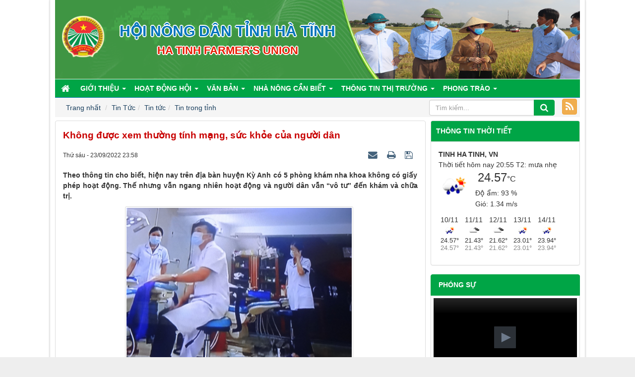

--- FILE ---
content_type: text/html; charset=UTF-8
request_url: http://hoinongdanhatinh.vn/vi/news/tin-trong-tinh-38/khong-duoc-xem-thuong-tinh-mang-suc-khoe-cua-nguoi-dan-1025.html
body_size: 63829
content:
<!DOCTYPE html>
	<html lang="vi" xmlns="http://www.w3.org/1999/xhtml" prefix="og: http://ogp.me/ns#">
	<head>
<title>Không được xem thường tính mạng, sức khỏe của người dân</title>
<meta name="description" content="Theo thông tin cho biết, hiện nay trên địa bàn huyện Kỳ Anh có 5 phòng khám nha khoa không có giấy phép hoạt động. Thế nhưng vẫn ngang nhiên hoạt động và người...">
<meta name="author" content="Hội nông dân tỉnh hà tĩnh">
<meta name="copyright" content="Hội nông dân tỉnh hà tĩnh [webmaster@localhost]">
<meta name="robots" content="index, archive, follow, noodp">
<meta name="googlebot" content="index,archive,follow,noodp">
<meta name="msnbot" content="all,index,follow">
<meta name="generator" content="NukeViet v4.3">
<meta name="viewport" content="width=device-width, initial-scale=1">
<meta http-equiv="Content-Type" content="text/html; charset=utf-8">
<meta property="og:title" content="Không được xem thường tính mạng, sức khỏe của người dân">
<meta property="og:type" content="article">
<meta property="og:description" content="Theo thông tin cho biết, hiện nay trên địa bàn huyện Kỳ Anh có 5 phòng khám nha khoa không có giấy phép hoạt động. Thế nhưng vẫn ngang nhiên hoạt động và người...">
<meta property="og:site_name" content="Hội nông dân tỉnh hà tĩnh">
<meta property="og:image" content="http://hoinongdanhatinh.vn/uploads/news/2022_09/dsc08401.jpg">
<meta property="og:url" content="http://hoinongdanhatinh.vn/vi/news/tin-trong-tinh-38/khong-duoc-xem-thuong-tinh-mang-suc-khoe-cua-nguoi-dan-1025.html">
<meta property="article:published_time" content="2022-09-23EDT23:58:24">
<meta property="article:modified_time" content="2022-09-27EDT00:02:52">
<meta property="article:section" content="Tin trong tỉnh">
<link rel="shortcut icon" href="/favicon.ico">
<link rel="canonical" href="http://hoinongdanhatinh.vn/vi/news/tin-trong-tinh-38/khong-duoc-xem-thuong-tinh-mang-suc-khoe-cua-nguoi-dan-1025.html">
<link rel="alternate" href="/vi/news/rss/" title="Tin Tức" type="application/rss+xml">
<link rel="alternate" href="/vi/news/rss/thong-tin-nong-san/" title="Tin Tức - Thông tin nông sản" type="application/rss+xml">
<link rel="alternate" href="/vi/news/rss/thanh-pho-ha-tinh/" title="Tin Tức - Thành phố Hà Tĩnh" type="application/rss+xml">
<link rel="alternate" href="/vi/news/rss/thi-xa-hong-linh/" title="Tin Tức - Thị xã Hồng Lĩnh" type="application/rss+xml">
<link rel="alternate" href="/vi/news/rss/huyen-huong-son/" title="Tin Tức - Huyện Hương Sơn" type="application/rss+xml">
<link rel="alternate" href="/vi/news/rss/huyen-duc-tho/" title="Tin Tức - Huyện Đức Thọ" type="application/rss+xml">
<link rel="alternate" href="/vi/news/rss/huyen-vu-quang/" title="Tin Tức - Huyện Vũ Quang" type="application/rss+xml">
<link rel="alternate" href="/vi/news/rss/huyen-nghi-xuan/" title="Tin Tức - Huyện Nghi Xuân" type="application/rss+xml">
<link rel="alternate" href="/vi/news/rss/huyen-can-loc/" title="Tin Tức - Huyện Can Lộc" type="application/rss+xml">
<link rel="alternate" href="/vi/news/rss/huyen-huong-khe/" title="Tin Tức - Huyện Hương Khê" type="application/rss+xml">
<link rel="alternate" href="/vi/news/rss/huyen-thach-ha/" title="Tin Tức - Huyện Thạch Hà" type="application/rss+xml">
<link rel="alternate" href="/vi/news/rss/huyen-cam-xuyen/" title="Tin Tức - Huyện Cẩm Xuyên" type="application/rss+xml">
<link rel="alternate" href="/vi/news/rss/huyen-ky-anh/" title="Tin Tức - Huyện Kỳ Anh" type="application/rss+xml">
<link rel="alternate" href="/vi/news/rss/huyen-loc-ha/" title="Tin Tức - Huyện Lộc Hà" type="application/rss+xml">
<link rel="alternate" href="/vi/news/rss/thi-xa-ky-anh/" title="Tin Tức - Thị xã Kỳ Anh" type="application/rss+xml">
<link rel="alternate" href="/vi/news/rss/tin-tuc/" title="Tin Tức - Tin tức" type="application/rss+xml">
<link rel="alternate" href="/vi/news/rss/tin-trong-tinh-38/" title="Tin Tức - Tin trong tỉnh" type="application/rss+xml">
<link rel="alternate" href="/vi/news/rss/tin-trong-nuoc-38/" title="Tin Tức - Tin trong nước" type="application/rss+xml">
<link rel="alternate" href="/vi/news/rss/tin-quoc-te/" title="Tin Tức - Tin quốc tế" type="application/rss+xml">
<link rel="alternate" href="/vi/news/rss/xay-dung-nong-thon-moi/" title="Tin Tức - Xây dựng Nông thôn mới - đô thị văn minh" type="application/rss+xml">
<link rel="alternate" href="/vi/news/rss/nha-nong-can-biet-43/" title="Tin Tức - Nhà nông cần biết" type="application/rss+xml">
<link rel="alternate" href="/vi/news/rss/khoa-hoc-cong-nghe-43/" title="Tin Tức - Khoa học - Công nghệ" type="application/rss+xml">
<link rel="alternate" href="/vi/news/rss/quy-trinh-kinh-nghiem/" title="Tin Tức - Quy trình - Kinh nghiệm" type="application/rss+xml">
<link rel="alternate" href="/vi/news/rss/dia-chi-nha-nong/" title="Tin Tức - Địa chỉ nhà nông" type="application/rss+xml">
<link rel="alternate" href="/vi/news/rss/thoi-tiet-nong-vu/" title="Tin Tức - Thời tiết nông vụ" type="application/rss+xml">
<link rel="alternate" href="/vi/news/rss/nguoi-nong-dan-moi/" title="Tin Tức - Người nông dân mới" type="application/rss+xml">
<link rel="alternate" href="/vi/news/rss/nha-nong-can-biet/" title="Tin Tức - Nhà nông cần biết" type="application/rss+xml">
<link rel="alternate" href="/vi/news/rss/day-nghe-viec-lam/" title="Tin Tức - Dạy nghề - Việc làm" type="application/rss+xml">
<link rel="alternate" href="/vi/news/rss/tu-van-phap-luat/" title="Tin Tức - Tư vấn pháp luật" type="application/rss+xml">
<link rel="alternate" href="/vi/news/rss/van-hoa-the-thao/" title="Tin Tức - Văn hóa - Thể thao" type="application/rss+xml">
<link rel="alternate" href="/vi/news/rss/mo-hinh-dien-hinh/" title="Tin Tức - Mô hình - Điển hình" type="application/rss+xml">
<link rel="alternate" href="/vi/news/rss/hoat-dong-hoi-38/" title="Tin Tức - Hoạt động Hội" type="application/rss+xml">
<link rel="alternate" href="/vi/news/rss/hoi-nong-dan-tinh/" title="Tin Tức - Hội Nông dân tỉnh" type="application/rss+xml">
<link rel="alternate" href="/vi/news/rss/huyen-thanh-thi-hoi/" title="Tin Tức - Huyện, thành, thị hội" type="application/rss+xml">
<link rel="alternate" href="/vi/news/rss/trung-uong-hoi-va-tinh-ban/" title="Tin Tức - Trung ương hội và tỉnh bạn" type="application/rss+xml">
<link rel="alternate" href="/vi/news/rss/so-tay-cong-tac-hoi/" title="Tin Tức - Sổ tay công tác hội" type="application/rss+xml">
<link rel="alternate" href="/vi/news/rss/khoa-hoc-cong-nghe/" title="Tin Tức - Khoa học công nghệ" type="application/rss+xml">
<link rel="alternate" href="/vi/news/rss/co-cau-to-chuc/" title="Tin Tức - Bộ máy tổ chức" type="application/rss+xml">
<link rel="alternate" href="/vi/news/rss/chuc-nang-nhiem-vu/" title="Tin Tức - Chức năng, nhiệm vụ" type="application/rss+xml">
<link rel="alternate" href="/vi/news/rss/phong-trao-nong-dan/" title="Tin Tức - Phong trao Nông dân" type="application/rss+xml">
<link rel="alternate" href="/vi/news/rss/gioi-thieu/" title="Tin Tức - Giới thiệu" type="application/rss+xml">
<link rel="alternate" href="/vi/news/rss/gioi-thieu-chung/" title="Tin Tức - Giới thiệu chung" type="application/rss+xml">
<link rel="alternate" href="/vi/news/rss/khai-quat-lich-su-hinh-thanh/" title="Tin Tức - Khái quát Lịch sử hình thành" type="application/rss+xml">
<link rel="alternate" href="/vi/news/rss/bo-may-to-chuc/" title="Tin Tức - Cơ cấu tổ chức" type="application/rss+xml">
<link rel="alternate" href="/vi/news/rss/chuc-nang-nhiem-vu-36/" title="Tin Tức - Chức năng, nhiệm vụ" type="application/rss+xml">
<link rel="alternate" href="/vi/news/rss/thi-truong-nong-san/" title="Tin Tức - Thị trường nông sản" type="application/rss+xml">
<link rel="alternate" href="/vi/news/rss/vb-trung-uong-dang-va-chinh-phu/" title="Tin Tức - VB Trung ương Đảng và Chính phủ" type="application/rss+xml">
<link rel="alternate" href="/vi/news/rss/vb-trung-uong-hoi-va-bo-nganh/" title="Tin Tức - VB Trung ương Hội và Bộ, Ngành" type="application/rss+xml">
<link rel="alternate" href="/vi/news/rss/vb-tinh-uy/" title="Tin Tức - VB Tỉnh ủy" type="application/rss+xml">
<link rel="alternate" href="/vi/news/rss/vb-ubnd-tinh/" title="Tin Tức - VB UBND tỉnh" type="application/rss+xml">
<link rel="alternate" href="/vi/news/rss/vb-hoi-nong-dan-tinh/" title="Tin Tức - VB Hội Nông dân tỉnh" type="application/rss+xml">
<link rel="alternate" href="/vi/news/rss/van-ban-khac/" title="Tin Tức - Văn bản Khác" type="application/rss+xml">
<link rel="alternate" href="/vi/news/rss/thong-tin-thi-truong/" title="Tin Tức - Thông tin thị trường" type="application/rss+xml">
<link rel="alternate" href="/vi/news/rss/thi-truong-nong-san-55/" title="Tin Tức - Thị trường nông sản" type="application/rss+xml">
<link rel="alternate" href="/vi/news/rss/vat-tu-nong-nghiep/" title="Tin Tức - Vật tư nông nghiệp" type="application/rss+xml">
<link rel="alternate" href="/vi/news/rss/lao-dong-viec-lam/" title="Tin Tức - Lao động việc làm" type="application/rss+xml">
<link rel="alternate" href="/vi/news/rss/toan-dan-tich-cuc-tham-gia-phong-chong-dich-covid-19/" title="Tin Tức - Toàn dân tích cực tham gia phóng, chống dịch COVID-19" type="application/rss+xml">
<link rel="alternate" href="/vi/news/rss/dai-hoi-cac-cap-hoi-nhiem-ky-2023-2028/" title="Tin Tức - Đại hội các cấp Hội nhiệm kỳ 2023-2028" type="application/rss+xml">
<link rel="alternate" href="/vi/news/rss/san-pham-nong-nghiep-ha-tinh-tieu-bieu/" title="Tin Tức - Sản phẩm nông nghiệp tiêu biểu của Hà Tĩnh" type="application/rss+xml">
<link rel="preload" as="script" href="/assets/js/jquery/jquery.min.js?t=1646963338">
<link rel="preload" as="script" href="/assets/js/language/vi.js?t=1646963338">
<link rel="preload" as="script" href="/assets/js/global.js?t=1646963338">
<link rel="preload" as="script" href="/themes/SPiteHND/js/news.js?t=1646963338">
<link rel="preload" as="script" href="/themes/SPiteHND/js/main.js?t=1646963338">
<link rel="preload" as="script" href="/assets/js/star-rating/jquery.rating.pack.js?t=1646963338">
<link rel="preload" as="script" href="/assets/js/star-rating/jquery.MetaData.js?t=1646963338">
<link rel="preload" as="script" href="https://sp.zalo.me/plugins/sdk.js">
<link rel="preload" as="script" href="/themes/SPiteHND/js/comment.js?t=1646963338">
<link rel="preload" as="script" href="/assets/editors/ckeditor/plugins/codesnippet/lib/highlight/highlight.pack.js?t=1646963338">
<link rel="preload" as="script" href="/themes/default/modules/videos/jwplayer/jwplayer.js?t=1646963338">
<link rel="preload" as="script" href="/themes/SPiteHND/modules/photos/plugins/magicslideshow/magicslideshow.js?t=1646963338">
<link rel="preload" as="script" href="/themes/SPiteHND/js/bootstrap.min.js?t=1646963338">
<link rel="preload" as="script" href="//pagead2.googlesyndication.com/pagead/js/adsbygoogle.js?t=1646963338">
<link rel="StyleSheet" href="/assets/css/font-awesome.min.css?t=1646963338">
<link rel="StyleSheet" href="/themes/SPiteHND/css/bootstrap.min.css?t=1646963338">
<link rel="StyleSheet" href="/themes/SPiteHND/css/style.css?t=1646963338">
<link rel="StyleSheet" href="/themes/SPiteHND/css/style.responsive.css?t=1646963338">
<link rel="StyleSheet" href="/themes/SPiteHND/css/news.css?t=1646963338">
<link href="/assets/js/star-rating/jquery.rating.css?t=1646963338" type="text/css" rel="stylesheet"/>
<link href="/assets/editors/ckeditor/plugins/codesnippet/lib/highlight/styles/github.css?t=1646963338" rel="stylesheet">
<link rel="StyleSheet" href="/themes/SPiteHND/css/comment.css?t=1646963338" type="text/css" />
<link href="/themes/SPiteHND/modules/photos/plugins/magicslideshow/magicslideshow.css?t=1646963338" type="text/css" rel="stylesheet" media="all" />
<style>
    #wob_loc{
        text-transform: uppercase;
        font-size: 14px;
		font-weight:700;
    }
    #wob_dcp{
        text-transform: sentence;
    }
</style>
	</head>
	<body>

	<noscript>
		<div class="alert alert-danger">Trình duyệt của bạn đã tắt chức năng hỗ trợ JavaScript.<br />Website chỉ làm việc khi bạn bật nó trở lại.<br />Để tham khảo cách bật JavaScript, hãy click chuột <a href="http://wiki.nukeviet.vn/support:browser:enable_javascript">vào đây</a>!</div>
	</noscript>
<div class="body-bg">
<div class="wraper">
<section>
<div class="container" id="body" style="padding-left:10px;padding-right:10px;padding-bottom:10px;">
<div class="wraperheader">
<header>
<div class="header_bottom" style="position:relative">
        <div style="position:relative;max-width:1167px;width: 100%;margin: auto;" >
         <a title="Hội nông dân tỉnh hà tĩnh" href="/vi/"><img class="logo_olv" src="/themes/SPiteHND/images/logo_ovl.png" alt="Hội nông dân tỉnh hà tĩnh" height="160"></a>
         <div class="brand-text">            
          <h1>Hội nông dân tỉnh hà tĩnh </h1>            
          <h2 style="text-align: center;">Ha Tinh Farmer&#039;s union</h2>
        </div>
      </div>
    <div class="clear"></div>
  </div>
		</header>
</div>

		<nav class="second-nav" id="menusite">
			<div class="container">
				<div class="row">
	<div class="navbar navbar-default navbar-static-top" role="navigation">
    <div class="navbar-header">
        <button type="button" class="navbar-toggle" data-toggle="collapse" data-target="#menu-site-default">
            <span class="sr-only">&nbsp;</span> <span class="icon-bar">&nbsp;</span> <span class="icon-bar">&nbsp;</span> <span class="icon-bar">&nbsp;</span>
        </button>
    </div>
    <div class="collapse navbar-collapse" id="menu-site-default">
        <ul class="nav navbar-nav">
            <li><a class="home" title="Trang nhất" href="/vi/"><em class="fa fa-lg fa-home">&nbsp;</em><span class="visible-xs-inline-block"> Trang nhất</span></a></li>
                        <li  class="dropdown" role="presentation"><a class="dropdown-toggle"  href="#" role="button" aria-expanded="false" title="Giới thiệu">  Giới thiệu <strong class="caret">&nbsp;</strong>
                </a>  <ul class="dropdown-menu">
        <li
        >  <a href="/vi/news/gioi-thieu/gioi-thieu-chung-ve-to-chuc-hoi-nong-dan-239.html" title="Giới thiệu chung">Giới thiệu chung</a> 
    </li>
    <li
        >  <a href="/vi/news/khai-quat-lich-su-hinh-thanh/khai-quat-lich-su-hinh-thanh-1200.html" title="Khái quát Lịch sử hình thành">Khái quát Lịch sử hình thành</a> 
    </li>
    <li
        >  <a href="/vi/news/bo-may-to-chuc/co-cau-to-chuc-1202.html" title="Bộ máy tổ chức">Bộ máy tổ chức</a> 
    </li>
    <li
        >  <a href="/vi/news/chuc-nang-nhiem-vu/chuc-nang-nhiem-vu-1201.html" title="Chức năng, nhiệm vụ">Chức năng, nhiệm vụ</a> 
    </li>
</ul> </li>
            <li  class="dropdown" role="presentation"><a class="dropdown-toggle"  href="#" role="button" aria-expanded="false" title="Hoạt động Hội">  Hoạt động Hội <strong class="caret">&nbsp;</strong>
                </a>  <ul class="dropdown-menu">
        <li
        >  <a href="/vi/news/hoi-nong-dan-tinh/" title="Hội Nông dân tỉnh">Hội Nông dân tỉnh</a> 
    </li>
    <li
        >  <a href="/hoinongdanhatinh.vn/index.php?language=vi&nv=news&op=huyen-thanh-thi-hoi" title="Huyện, thành, thị hội">Huyện, thành, thị hội</a> 
    </li>
    <li
        >  <a href="/hoinongdanhatinh.vn/index.php?language=vi&nv=news&op=trung-uong-hoi-va-tinh-ban" title="Trung ương hội và tỉnh bạn">Trung ương hội và tỉnh bạn</a> 
    </li>
    <li
        >  <a href="/hoinongdanhatinh.vn/index.php?language=vi&nv=news&op=so-tay-cong-tac-hoi" title="Sổ tay công tác hội">Sổ tay công tác hội</a> 
    </li>
</ul> </li>
            <li  class="dropdown" role="presentation"><a class="dropdown-toggle"  href="#" role="button" aria-expanded="false" title="Văn bản">  Văn bản <strong class="caret">&nbsp;</strong>
                </a>  <ul class="dropdown-menu">
        <li
        >  <a href="/hoinongdanhatinh.vn/index.php?language=vi&nv=news&op=vb-trung-uong-dang-va-chinh-phu" title="VB Trung ương Đảng và Chính phủ">VB Trung ương Đảng và Chính phủ</a> 
    </li>
    <li
        >  <a href="/hoinongdanhatinh.vn/index.php?language=vi&nv=news&op=vb-trung-uong-hoi-va-bo-nganh" title="VB Trung ương Hội và Bộ, Ngành">VB Trung ương Hội và Bộ, Ngành</a> 
    </li>
    <li
        >  <a href="https://hatinh.dcs.vn/van-ban" title="VB Tỉnh ủy">VB Tỉnh ủy</a> 
    </li>
    <li
        >  <a href="https://qppl.hatinh.gov.vn/" title="VB UBND tỉnh">VB UBND tỉnh</a> 
    </li>
    <li
        >  <a href="/vi/laws/" title="VB Hội Nông dân tỉnh">VB Hội Nông dân tỉnh</a> 
    </li>
    <li
        >  <a href="/hoinongdanhatinh.vn/index.php?language=vi&nv=news&op=van-ban-khac" title="Văn bản Khác">Văn bản Khác</a> 
    </li>
</ul> </li>
            <li  class="dropdown" role="presentation"><a class="dropdown-toggle"  href="#" role="button" aria-expanded="false" title="Nhà nông cần biết">  Nhà nông cần biết <strong class="caret">&nbsp;</strong>
                </a>  <ul class="dropdown-menu">
        <li
        >  <a href="/hoinongdanhatinh.vn/index.php?language=vi&nv=news&op=khoa-hoc-cong-nghe-43" title="Khoa học - Công nghệ">Khoa học - Công nghệ</a> 
    </li>
    <li
        >  <a href="/hoinongdanhatinh.vn/index.php?language=vi&nv=news&op=quy-trinh-kinh-nghiem" title="Quy trình - Kinh nghiệm">Quy trình - Kinh nghiệm</a> 
    </li>
    <li
        >  <a href="/hoinongdanhatinh.vn/index.php?language=vi&nv=news&op=dia-chi-nha-nong" title="Địa chỉ nhà nông">Địa chỉ nhà nông</a> 
    </li>
    <li
        >  <a href="/hoinongdanhatinh.vn/index.php?language=vi&nv=news&op=thoi-tiet-nong-vu" title="Thời tiết nông vụ">Thời tiết nông vụ</a> 
    </li>
</ul> </li>
            <li  class="dropdown" role="presentation"><a class="dropdown-toggle"  href="#" role="button" aria-expanded="false" title="Thông tin thị trường">  Thông tin thị trường <strong class="caret">&nbsp;</strong>
                </a>  <ul class="dropdown-menu">
        <li
        >  <a href="/vi/news/thi-truong-nong-san-55/" title="Thị trường nông sản">Thị trường nông sản</a> 
    </li>
    <li
        >  <a href="/vi/news/vat-tu-nong-nghiep/" title="Vật tư nông nghiệp">Vật tư nông nghiệp</a> 
    </li>
    <li
        >  <a href="/vi/news/lao-dong-viec-lam/" title="Lao động việc làm">Lao động việc làm</a> 
    </li>
</ul> </li>
            <li  class="dropdown" role="presentation"><a class="dropdown-toggle"  href="#" role="button" aria-expanded="false" title="Phong trào">  Phong trào <strong class="caret">&nbsp;</strong>
                </a>  <ul class="dropdown-menu">
        <li
        >  <a href="/hoinongdanhatinh.vn/index.php?language=vi&nv=news&op=nong-dan-san-xuat-kinh-doanh-gioi" title="Nông dân sản xuất kinh doanh giỏi">Nông dân sản xuất kinh doanh giỏi</a> 
    </li>
    <li
        >  <a href="/hoinongdanhatinh.vn/index.php?language=vi&nv=news&op=xay-dung-nong-thon-moi-40" title="Xây dựng nông thôn mới">Xây dựng nông thôn mới</a> 
    </li>
    <li
        >  <a href="/hoinongdanhatinh.vn/index.php?language=vi&nv=news&op=dam-bao-quoc-phong-an-ninh" title="Đảm bảo Quốc phòng, An ninh">Đảm bảo Quốc phòng, An ninh</a> 
    </li>
    <li
        >  <a href="/hoinongdanhatinh.vn/index.php?language=vi&nv=news&op=cac-phong-trao-khac" title="Các phong trao khác">Các phong trao khác</a> 
    </li>
</ul> </li>
        </ul>
    </div>
</div>
				</div>
			</div>
		</nav>
               <nav class="third-nav">
    				<div class="">
                        <div class="bg">
                        <div class="clearfix">
                            <div class="col-xs-24 col-sm-17 col-md-17">
                                <div class="breadcrumbs-wrap">
								    <div class="display" style="height:0;">
                                		<a class="show-subs-breadcrumbs hidden" href="#" onclick="showSubBreadcrumbs(this, event);"><em class="fa fa-lg fa-angle-right"></em></a>
		                                <ul class="breadcrumbs list-none"></ul>
									</div>
									<ul class="subs-breadcrumbs"></ul>
	                                <ul class="breadcrumb" style="margin-bottom: 0px;">
	                                    <li class="breadcrumb-item" itemscope itemtype="http://data-vocabulary.org/Breadcrumb"><a href="/vi/" itemprop="url" title="Trang nhất"><span itemprop="title">Trang nhất</span></a></li>
	                                    <li class="breadcrumb-item active" itemscope itemtype="http://data-vocabulary.org/Breadcrumb"><a href="/vi/news/" itemprop="url" title="Tin Tức"><span class="txt" itemprop="title">Tin Tức</span></a></li><li class="breadcrumb-item active" itemscope itemtype="http://data-vocabulary.org/Breadcrumb"><a href="/vi/news/tin-tuc/" itemprop="url" title="Tin tức"><span class="txt" itemprop="title">Tin tức</span></a></li><li class="breadcrumb-item active" itemscope itemtype="http://data-vocabulary.org/Breadcrumb"><a href="/vi/news/tin-trong-tinh-38/" itemprop="url" title="Tin trong tỉnh"><span class="txt" itemprop="title">Tin trong tỉnh</span></a></li>
	                                </ul>
								</div>
                            </div>
                            <div class="headerSearch col-xs-24 col-sm-6 col-md-6">
                                <div class="input-group">
                                    <input type="text" class="form-control" maxlength="60" placeholder="Tìm kiếm..."><span class="input-group-btn"><button type="button" class="btn btn-info" data-url="/vi/seek/?q=" data-minlength="3" data-click="y"><em class="fa fa-search fa-lg"></em></button></span>
                                </div>
                            </div>
							<div class="col-xs-24 col-sm-1 col-md-1 feedrss">
							<button  style="margin-left:5px;padding: 0px 0px 0px 6px;" class="btn btn-warning"><a style="color:#fff;font-size:21px" href="/vi/feeds/"><em class="fa fa-rss">&nbsp;</em></a></button>
                            </div>
					    </div>
                        </div>
                    </div>
                </nav>
<div class="row">
	<div class="col-md-24">
	</div>
</div>
<div class="row">
	<div class="col-sm-16 col-md-17">
<div class="news_column panel panel-default">
	<div class="panel-body">
		<h1 class="title margin-bottom-lg" style="color: #c80000;font-size: 19px;">Không được xem thường tính mạng, sức khỏe của người dân</h1>
        <div class="row margin-bottom-lg">
            <div class="col-md-12">
                <span class="h5">Thứ sáu - 23/09/2022 23:58</span>
            </div>
            <div class="col-md-12">
                <ul class="list-inline text-right">
        			<li><a class="dimgray" rel="nofollow" title="Gửi bài viết qua email" href="javascript:void(0);" onclick="nv_open_browse('/vi/news/sendmail/tin-trong-tinh-38/khong-duoc-xem-thuong-tinh-mang-suc-khoe-cua-nguoi-dan-1025.html','',650,500,'resizable=no,scrollbars=yes,toolbar=no,location=no,status=no');return false"><em class="fa fa-envelope fa-lg">&nbsp;</em></a></li>
        			<li><a class="dimgray" rel="nofollow" title="In ra" href="javascript: void(0)" onclick="nv_open_browse('/vi/news/print/tin-trong-tinh-38/khong-duoc-xem-thuong-tinh-mang-suc-khoe-cua-nguoi-dan-1025.html','',840,500,'resizable=yes,scrollbars=yes,toolbar=no,location=no,status=no');return false"><em class="fa fa-print fa-lg">&nbsp;</em></a></li>
        			<li><a class="dimgray" rel="nofollow" title="Lưu bài viết này" href="/vi/news/savefile/tin-trong-tinh-38/khong-duoc-xem-thuong-tinh-mang-suc-khoe-cua-nguoi-dan-1025.html"><em class="fa fa-save fa-lg">&nbsp;</em></a></li>
        		</ul>
            </div>
        </div>
		<div class="clearfix">
			 <div class="hometext m-bottom">Theo thông tin cho biết, hiện nay trên địa bàn huyện Kỳ Anh có 5 phòng khám nha khoa không có giấy phép hoạt động. Thế nhưng vẫn ngang nhiên hoạt động và người dân vẫn “vô tư” đến khám và chữa trị.</div>
    		<figure class="article center">
    			<img alt="Một cơ sở nha khoa" src="/uploads/news/2022_09/dsc08401.jpg" width="460" class="img-thumbnail" />
    			<figcaption>Một cơ sở nha khoa</figcaption>
    		</figure>
		</div>
		<div id="news-bodyhtml" class="bodytext margin-bottom-lg">
			<div style="text-align: justify;"><span style="font-size:14pt"><span style="font-family:&#039;Times New Roman&#039;">Chỉ tính riêng địa bàn xã Kỳ Tân huyện Kỳ Anh đã có 2 cơ sở hành nghề y theo kiểu “ba không”: không có giấy phép hoạt động, không có chứng chỉ hành nghề và không có một số loại thuốc cơ bản cần thiết để xử lý khi có sự cố xảy ra. Ngay cả người trực tiếp khám cho bệnh nhân cũng không áo blu, không găng tay. Thế nhưng hai cơ sở này vẫn tồn tại lâu nay.</span></span><br  />
<span style="font-size:14pt"><span style="font-family:&#039;Times New Roman&#039;">Khi trả lời phóng viên, lãnh đạo xã này cho rằng, thời gian qua do tập trung phòng, chống dịch Covid – 19, cấp ủy chính quyền công việc nhiều, đang tập trung cho những việc khác, nên chưa có thời gian để phối hợp với các cơ quan chức năng kiểm tra các cơ sở hành nghề y tế này! Còn lãnh đạo Phòng Y tế huyện cho rằng công tác kiểm tra khó khăn, phòng chỉ được 01 người, công việc nhiều. Đầu năm 2022 phòng đã thành lập đoàn liên ngành đi kiểm tra, nhưng khi đến các cơ sở đó phát hiện được nên đóng cửa, không kiểm tra được, sau đó chưa có biện pháp quyết liệt để xử lý. &nbsp;&nbsp;</span></span><br  />
<span style="font-size:14pt"><span style="font-family:&#039;Times New Roman&#039;">&nbsp;&nbsp; &nbsp;&nbsp;&nbsp;&nbsp;Rõ ràng các cơ sở hành nghề như thế bất chấp pháp luật, thách thức chính quyền địa phương và các ngành chức năng có liên quan, xem thường sức khỏe tính mạng nhân dân. Chúng tôi mong Sở Y tế và các ngành chức năng sớm có biện pháp ngăn chặn triệt để các cơ sở hành nghề y trái quy định, không để những cơ sở này hành nghề xem thường tính mạng, sức khỏe của người dân.</span></span></div>
		</div>
        <div class="margin-bottom-lg">
    		<p class="h5 text-right">
    			<strong>Tác giả bài viết: </strong>Minh Trí
    		</p>
        </div>
    </div>
</div>
<div class="news_column panel panel-default">
	<div class="panel-body">
        <form id="form3B" action="">
            <div class="h5 clearfix">
                <p id="stringrating">Tổng số điểm của bài viết là: 0 trong 0 đánh giá</p>
                <div style="padding: 5px;">
                    <input class="hover-star" type="radio" value="1" title="Bài viết rất kém" /><input class="hover-star" type="radio" value="2" title="Bài viết kém" /><input class="hover-star" type="radio" value="3" title="Bài viết đạt" /><input class="hover-star" type="radio" value="4" title="Bài viết tốt" /><input class="hover-star" type="radio" value="5" title="Bài viết rất tốt" /><span id="hover-test" style="margin: 0 0 0 20px;">Click để đánh giá bài viết</span>
                </div>
            </div>
        </form>
    </div>
</div>
<div class="news_column panel panel-default">
	<div class="panel-body">
        <div class="socialicon clearfix margin-bottom-lg">
        	<div class="fb-like" data-href="http://hoinongdanhatinh.vn/vi/news/tin-trong-tinh-38/khong-duoc-xem-thuong-tinh-mang-suc-khoe-cua-nguoi-dan-1025.html" data-layout="button_count" data-action="like" data-show-faces="false" data-share="true">&nbsp;</div>
	        <a href="http://twitter.com/share" class="twitter-share-button">Tweet</a>
	    </div>
		<div class="zalo-share-button" data-href="" data-oaid="579745863508352884" data-layout="1" data-color="blue" data-customize="false"></div>
     </div>
</div>

<div class="news_column panel panel-default">
	<div class="panel-body">
<div id="idcomment" class="nv-fullbg">
	<div class="row clearfix margin-bottom-lg">
		<div class="col-xs-12 text-left">
			<p class="comment-title"><em class="fa fa-comments">&nbsp;</em> Ý kiến bạn đọc</p>
		</div>
		<div class="col-xs-12 text-right">
			<select id="sort" class="form-control">
								<option value="0"  selected="selected">Sắp xếp theo bình luận mới</option>
				<option value="1" >Sắp xếp theo bình luận cũ</option>
				<option value="2" >Sắp xếp theo số lượt thích</option>
			</select>
		</div>
	</div>
	<div id="formcomment" class="comment-form">
				<div class="alert alert-danger fade in">
						<a title="Đăng nhập" href="#" onclick="return loginForm('');">Bạn cần đăng nhập với tư cách là <strong>Thành viên chính thức</strong> để có thể bình luận</a>
		</div>
	</div>
</div>
    </div>
</div>
<div class="news_column panel panel-default">
	<div class="panel-body other-news">
    	<p class="h3"><strong>Những tin mới hơn</strong></p>
    	<div class="clearfix">
            <ul class="related list-inline">
        		<li>
        			<em class="fa fa-angle-right">&nbsp;</em>
        			<a href="/vi/news/tin-trong-tinh-38/loc-ha-gap-rut-tiem-phong-dich-bao-ve-dan-gia-suc-gia-cam-1224.html"  data-placement="bottom" data-content="Chính quyền các cấp, ngành nông nghiệp và người chăn nuôi ở Lộc Hà &#40;Hà Tĩnh&#41; đang gấp rút triển khai tiêm phòng dịch đợt 2 năm 2022 cho đàn gia súc,..." data-img="/assets/news/2022_11/4_1.jpg" data-rel="tooltip" title="Lộc Hà gấp rút tiêm phòng dịch bảo vệ đàn gia súc, gia cầm"><h4>Lộc Hà gấp rút tiêm phòng dịch bảo vệ đàn gia súc, gia cầm</h4></a>
        			<em>(08/11/2022)</em>
        		</li>
        		<li>
        			<em class="fa fa-angle-right">&nbsp;</em>
        			<a href="/vi/news/tin-trong-tinh-38/formosa-ha-tinh-tiep-tuc-tuyen-dung-lao-dong-1232.html"  data-placement="bottom" data-content="Formosa Hà Tĩnh tuyển dụng lao động các chuyên ngành&#x3A; Cơ khí, điện; tự động hóa; các ngành kỹ thuật khác &#40;vật liệu, vận hành máy công trình, vận hành..." data-img="/assets/news/2022_11/1_3.jpg" data-rel="tooltip" title="Formosa Hà Tĩnh tiếp tục tuyển dụng lao động"><h4>Formosa Hà Tĩnh tiếp tục tuyển dụng lao động</h4></a>
        			<em>(10/11/2022)</em>
        		</li>
        		<li>
        			<em class="fa fa-angle-right">&nbsp;</em>
        			<a href="/vi/news/tin-trong-tinh-38/vu-quang-hap-thu-tot-cac-chinh-sach-ho-tro-phat-trien-san-xuat-nong-nghiep-xay-dung-nong-thon-moi-1233.html"  data-placement="bottom" data-content="Việc thực hiện các cơ chế chính sách của tỉnh về khuyến khích phát triển nông nghiệp, nông thôn và xây dựng nông thôn mới giai đoạn 2019 - 2022 đã làm..." data-img="/assets/news/2022_11/2_2.jpg" data-rel="tooltip" title="Vũ Quang hấp thu tốt các chính sách hỗ trợ phát triển sản xuất nông nghiệp, xây dựng nông thôn mới"><h4>Vũ Quang hấp thu tốt các chính sách hỗ trợ phát triển sản xuất nông nghiệp, xây dựng nông thôn mới</h4></a>
        			<em>(10/11/2022)</em>
        		</li>
        		<li>
        			<em class="fa fa-angle-right">&nbsp;</em>
        			<a href="/vi/news/tin-trong-tinh-38/tang-cuong-cong-tac-pho-bien-giao-duc-phap-luat-va-huong-ung-ngay-phap-luat-viet-nam-1242.html"  data-placement="bottom" data-content="Chiều ngày 9&#x002F;11&#x002F;2022, Uỷ ban nhân dân tỉnh đã tổ chức hội nghị tổng kết 10 năm thực hiện Luật Phổ biến, giáo dục pháp luật và hưởng ứng “Ngày Pháp..." data-img="/assets/news/2022_11/hop1.jpg" data-rel="tooltip" title="Tăng cường công tác phổ biến, giáo dục pháp luật và hưởng ứng Ngày Pháp luật Việt Nam"><h4>Tăng cường công tác phổ biến, giáo dục pháp luật và hưởng ứng Ngày Pháp luật Việt Nam</h4></a>
        			<em>(12/11/2022)</em>
        		</li>
        		<li>
        			<em class="fa fa-angle-right">&nbsp;</em>
        			<a href="/vi/news/tin-trong-tinh-38/ban-thuong-vu-tinh-uy-chi-thi-tang-cuong-lanh-dao-chi-dao-cong-tac-bao-dam-trat-tu-atgt-1223.html"  data-placement="bottom" data-content="Ban Thường vụ Tỉnh ủy Hà Tĩnh yêu cầu nghiêm túc đưa tiêu chí thực hiện các quy định về an toàn giao thông, bảo đảm trật tự, an toàn giao thông vào..." data-img="/assets/news/2022_11/1_2.jpg" data-rel="tooltip" title="Ban Thường vụ Tỉnh ủy chỉ thị tăng cường lãnh đạo, chỉ đạo công tác bảo đảm trật tự, ATGT"><h4>Ban Thường vụ Tỉnh ủy chỉ thị tăng cường lãnh đạo, chỉ đạo công tác bảo đảm trật tự, ATGT</h4></a>
        			<em>(08/11/2022)</em>
        		</li>
        		<li>
        			<em class="fa fa-angle-right">&nbsp;</em>
        			<a href="/vi/news/tin-trong-tinh-38/ha-tinh-trien-khai-cac-chu-truong-chinh-sach-ve-dan-toc-ton-giao-sat-voi-tinh-hinh-dia-phuong-1222.html"  data-placement="bottom" data-content="Lần đầu tiên được tổ chức tại Hà Tĩnh, hội thảo về “Phát huy những giá trị văn hóa tích cực của các dân tộc, tôn giáo” có ý nghĩa thiết thực, quan..." data-img="/assets/news/2022_11/1_1.jpg" data-rel="tooltip" title="Hà Tĩnh triển khai các chủ trương, chính sách về dân tộc, tôn giáo sát với tình hình địa phương"><h4>Hà Tĩnh triển khai các chủ trương, chính sách về dân tộc, tôn giáo sát với tình hình địa phương</h4></a>
        			<em>(08/11/2022)</em>
        		</li>
        		<li>
        			<em class="fa fa-angle-right">&nbsp;</em>
        			<a href="/vi/news/tin-trong-tinh-38/hoi-nghi-ky-ket-chuong-trinh-phoi-hop-thuc-hien-cong-tac-dan-van-canh-sat-bien-dong-hanh-voi-ngu-dan-1150.html"  data-placement="bottom" data-content="Vừa qua Ban Thường vụ Tỉnh ủy Hà Tĩnh và Ban Thường vụ Đảng ủy Cảnh sát biển Việt Nam đã tổ chức Hội nghị Ký kết chương trình phối hợp thực hiện công..." data-img="/assets/news/2022_10/ky.jpg" data-rel="tooltip" title="Hội nghị ký kết chương trình phối hợp thực hiện công tác dân vận “Cảnh sát biển đồng hành với ngư dân”"><h4>Hội nghị ký kết chương trình phối hợp thực hiện công tác dân vận “Cảnh sát biển đồng hành với ngư dân”</h4></a>
        			<em>(21/10/2022)</em>
        		</li>
        		<li>
        			<em class="fa fa-angle-right">&nbsp;</em>
        			<a href="/vi/news/tin-trong-tinh-38/hoi-nong-dan-thi-tran-pho-chau-to-chuc-dai-hoi-chi-hoi-nhiem-ky-2023-2028-1203.html"  data-placement="bottom" data-content="Thực hiện Kế hoạch của Hội Nông dân huyện Hương Sơn và Ban Thường vụ Đảng ủy thị trấn Phố Châu, từ ngày 17 đến ngày 31&#x002F;10, Hội Nông dân thị trấn Phố..." data-img="/assets/news/2022_11/picture2.jpg" data-rel="tooltip" title="Hội Nông dân thị trấn Phố Châu tổ chức Đại hội chi hội nhiệm kỳ 2023-2028"><h4>Hội Nông dân thị trấn Phố Châu tổ chức Đại hội chi hội nhiệm kỳ 2023-2028</h4></a>
        			<em>(02/11/2022)</em>
        		</li>
        		<li>
        			<em class="fa fa-angle-right">&nbsp;</em>
        			<a href="/vi/news/tin-trong-tinh-38/thu-tuong-phe-duyet-quy-hoach-tinh-ha-tinh-thoi-ky-2021-2030-tam-nhin-den-nam-2050-1221.html"  data-placement="bottom" data-content="Hà Tĩnh là tỉnh thứ 2 cả nước &#40;sau Bắc Giang&#41; được Thủ tướng Chính phủ phê duyệt Quy hoạch tỉnh thời kỳ 2021 - 2030, tầm nhìn đến năm 2050." data-img="/assets/news/2022_11/106d2205243t941l1-84d1102037t3137l6-84.jpg" data-rel="tooltip" title="Thủ tướng phê duyệt Quy hoạch tỉnh Hà Tĩnh thời kỳ 2021 - 2030, tầm nhìn đến năm 2050"><h4>Thủ tướng phê duyệt Quy hoạch tỉnh Hà Tĩnh thời kỳ 2021 - 2030, tầm nhìn đến năm 2050</h4></a>
        			<em>(08/11/2022)</em>
        		</li>
        		<li>
        			<em class="fa fa-angle-right">&nbsp;</em>
        			<a href="/vi/news/tin-trong-tinh-38/chu-tich-ubnd-tinh-ha-tinh-yeu-cau-day-manh-cac-bien-phap-ngan-chan-bao-luc-hoc-duong-1071.html"  data-placement="bottom" data-content="Chủ tịch UBND tỉnh Hà Tĩnh Võ Trọng Hải vừa ký văn bản gửi các ban, ngành, địa phương về việc đẩy mạnh công tác tuyên truyền, giáo dục, phòng ngừa,..." data-img="" data-rel="tooltip" title="Chủ tịch UBND tỉnh Hà Tĩnh yêu cầu đẩy mạnh các biện pháp ngăn chặn bạo lực học đường"><h4>Chủ tịch UBND tỉnh Hà Tĩnh yêu cầu đẩy mạnh các biện pháp ngăn chặn bạo lực học đường</h4></a>
        			<em>(05/10/2022)</em>
        		</li>
        	</ul>
        </div>
    	<p class="h3"><strong>Những tin cũ hơn</strong></p>
    	<div class="clearfix">
            <ul class="related list-inline">
        		<li>
        			<em class="fa fa-angle-right">&nbsp;</em>
        			<a href="/vi/news/tin-trong-tinh-38/bao-gio-tuyen-duong-trung-tiet-duoc-tu-sua-nang-cap-1024.html"   data-placement="bottom" data-content="Nằm trong lòng thành phố, nhưng tuyến đường Trung Tiết của phường Thạch Quý thành phố Hà Tĩnh mấy năm nay xuống cấp nghiêm trọng. Đường không chỉ ổ..." data-img="/assets/news/2022_09/d1.jpg" data-rel="tooltip" title="Bao giờ tuyến đường Trung Tiết được tu sửa, nâng cấp?"><h4>Bao giờ tuyến đường Trung Tiết được tu sửa, nâng cấp?</h4></a>
        			<em>(23/09/2022)</em>
        		</li>
        		<li>
        			<em class="fa fa-angle-right">&nbsp;</em>
        			<a href="/vi/news/tin-trong-tinh-38/xa-bui-la-nhan-huyen-duc-tho-thanh-cong-voi-mo-hinh-san-xuat-lac-he-thu-1005.html"   data-placement="bottom" data-content="Vụ hè thu năm 2022, xã Bùi La Nhân sản xuất thử nghiệm 1ha lạc, giống L14, trong đó HTX Đức La 0,5 ha, HTX Long Thành 0,5 ha. Năm nay, thời tiết khá..." data-img="/assets/news/2022_09/1_5.jpg" data-rel="tooltip" title="Xã Bùi La Nhân huyện Đức Thọ thành công với mô hình sản xuất lạc Hè thu"><h4>Xã Bùi La Nhân huyện Đức Thọ thành công với mô hình sản xuất lạc Hè thu</h4></a>
        			<em>(20/09/2022)</em>
        		</li>
        		<li>
        			<em class="fa fa-angle-right">&nbsp;</em>
        			<a href="/vi/news/tin-trong-tinh-38/nong-dan-huyen-duc-tho-tap-trung-thu-hoach-lua-he-thu-2022-980.html"   data-placement="bottom" data-content="" data-img="/assets/news/2022_09/img-0863.jpg" data-rel="tooltip" title="Nông dân huyện Đức thọ tâp trung thu hoạch lúa Hè thu 2022"><h4>Nông dân huyện Đức thọ tâp trung thu hoạch lúa Hè thu 2022</h4></a>
        			<em>(12/09/2022)</em>
        		</li>
        		<li>
        			<em class="fa fa-angle-right">&nbsp;</em>
        			<a href="/vi/news/tin-trong-tinh-38/formosa-ha-tinh-tuyen-dung-lao-dong-959.html"   data-placement="bottom" data-content="Công ty TNHH Gang thép Hưng nghiệp Formosa Hà Tĩnh đang có nhu cầu tuyển dụng số lượng lớn lao động có trình độ cao đẳng, trung cấp trở xuống." data-img="" data-rel="tooltip" title="Formosa Hà Tĩnh tuyển dụng lao động"><h4>Formosa Hà Tĩnh tuyển dụng lao động</h4></a>
        			<em>(08/09/2022)</em>
        		</li>
        		<li>
        			<em class="fa fa-angle-right">&nbsp;</em>
        			<a href="/vi/news/tin-trong-tinh-38/chu-tich-ubnd-tinh-ha-tinh-ra-cong-dien-day-nhanh-thu-hoach-vu-he-thu-924.html"   data-placement="bottom" data-content="Nhiệm vụ quan trọng lúc này là ngành chức năng cùng các địa phương Hà Tĩnh cần tranh thủ tối đa những ngày thời tiết nắng ráo để chỉ đạo tập trung thu..." data-img="" data-rel="tooltip" title="Chủ tịch UBND tỉnh Hà Tĩnh ra công điện đẩy nhanh thu hoạch vụ hè thu"><h4>Chủ tịch UBND tỉnh Hà Tĩnh ra công điện đẩy nhanh thu hoạch vụ hè thu</h4></a>
        			<em>(30/08/2022)</em>
        		</li>
        		<li>
        			<em class="fa fa-angle-right">&nbsp;</em>
        			<a href="/vi/news/tin-trong-tinh-38/huong-son-don-bang-cong-nhan-huyen-dat-chuan-ntm-va-co-thi-dua-cua-chinh-phu-908.html"   data-placement="bottom" data-content="Từ một địa phương xuất phát điểm thấp, với sự nỗ lực, quyết tâm cao của cả hệ thống chính trị và sự vào cuộc chủ động của toàn dân, huyện Hương Sơn..." data-img="/assets/news/2022_08/1_13.jpg" data-rel="tooltip" title="Hương Sơn đón Bằng công nhận huyện đạt chuẩn NTM và Cờ thi đua của Chính phủ"><h4>Hương Sơn đón Bằng công nhận huyện đạt chuẩn NTM và Cờ thi đua của Chính phủ</h4></a>
        			<em>(28/08/2022)</em>
        		</li>
        		<li>
        			<em class="fa fa-angle-right">&nbsp;</em>
        			<a href="/vi/news/tin-trong-tinh-38/ha-tinh-san-sang-cho-le-ky-niem-60-nam-thiet-lap-quan-he-ngoai-giao-viet-nam-lao-907.html"   data-placement="bottom" data-content="Ngày mai &#40;30&#x002F;8&#41;, Lễ kỷ niệm 60 năm Ngày thiết lập quan hệ ngoại giao Việt Nam - Lào và 45 năm Ngày ký Hiệp ước Hữu nghị và hợp tác Việt Nam - Lào..." data-img="/assets/news/2022_08/1_11.jpg" data-rel="tooltip" title="Hà Tĩnh sẵn sàng cho Lễ kỷ niệm 60 năm thiết lập quan hệ ngoại giao Việt Nam - Lào"><h4>Hà Tĩnh sẵn sàng cho Lễ kỷ niệm 60 năm thiết lập quan hệ ngoại giao Việt Nam - Lào</h4></a>
        			<em>(28/08/2022)</em>
        		</li>
        		<li>
        			<em class="fa fa-angle-right">&nbsp;</em>
        			<a href="/vi/news/tin-trong-tinh-38/ha-tinh-trich-15-ty-dong-khen-thuong-cac-xa-dat-chuan-tung-muc-do-nong-thon-moi-897.html"   data-placement="bottom" data-content="Chủ tịch UBND tỉnh Hà Tĩnh Võ Trọng Hải vừa ký ban hành Quyết định số 1728&#x002F;QĐ-UBND về việc khen thưởng các xã đạt chuẩn nông thôn mới, nông thôn mới..." data-img="" data-rel="tooltip" title="Hà Tĩnh trích 15 tỷ đồng khen thưởng các xã đạt chuẩn từng mức độ nông thôn mới"><h4>Hà Tĩnh trích 15 tỷ đồng khen thưởng các xã đạt chuẩn từng mức độ nông thôn mới</h4></a>
        			<em>(25/08/2022)</em>
        		</li>
        		<li>
        			<em class="fa fa-angle-right">&nbsp;</em>
        			<a href="/vi/news/tin-trong-tinh-38/thuong-truc-tinh-uy-to-chuc-giao-ban-voi-lanh-dao-uy-ban-mat-tran-to-quoc-cac-to-chuc-chinh-tri-xa-hoi-va-cac-hoi-quan-chung-cap-tinh-815.html"   data-placement="bottom" data-content="Chiều ngày 19&#x002F;7&#x002F;2022, Thường trực Tỉnh ủy tổ chức giao ban với lãnh đạo Ủy ban Mặt trận Tổ quốc, các tổ chức chính trị - xã hội và các hội quần chúng..." data-img="/assets/news/2022_07/gb.jpg" data-rel="tooltip" title="Thường trực Tỉnh ủy tổ chức giao ban với lãnh đạo Ủy ban Mặt trận  Tổ quốc, các tổ chức chính trị - xã hội và các hội quần chúng cấp tỉnh"><h4>Thường trực Tỉnh ủy tổ chức giao ban với lãnh đạo Ủy ban Mặt trận  Tổ quốc, các tổ chức chính trị - xã hội và các hội quần chúng cấp tỉnh</h4></a>
        			<em>(24/07/2022)</em>
        		</li>
        		<li>
        			<em class="fa fa-angle-right">&nbsp;</em>
        			<a href="/vi/news/tin-trong-tinh-38/ha-tinh-thuc-hien-hieu-qua-chinh-sach-uu-dai-giup-nguoi-co-cong-vuon-len-trong-cuoc-song-813.html"   data-placement="bottom" data-content="Hà Tĩnh nỗ lực thực hiện hiệu quả các chủ trương, chính sách của Đảng, Nhà nước dành cho những gia đình chính sách, người có công với cách mạng nhằm..." data-img="/assets/news/2022_07/1_14.jpg" data-rel="tooltip" title="Hà Tĩnh thực hiện hiệu quả chính sách ưu đãi, giúp người có công vươn lên trong cuộc sống"><h4>Hà Tĩnh thực hiện hiệu quả chính sách ưu đãi, giúp người có công vươn lên trong cuộc sống</h4></a>
        			<em>(24/07/2022)</em>
        		</li>
        	</ul>
        </div>
    </div>
</div>
	</div>
	<div class="col-sm-8 col-md-7">
<div class="panel panel-default">
	<div class="panel-heading fonttran">
		Thông tin thời tiết
	</div>
	<div class="panel-body">
    <div class="vk_gy vk_h" id="wob_loc">Tinh Ha Tinh, VN</div>
    <div id="wob_dcp"><span class="vk_gy vk_sh" id="wob_dc">Thời tiết hôm nay 20:55 T2: mưa nhẹ</span></div>
    <img style="float:left;height:64px;width:64px" alt="mưa nhẹ" src="http://openweathermap.org/img/w/10d.png" id="wob_tci">    
    <div style="padding-left:10px;float:left">
        <div class="vk_bk sol-tmp" style="float:left;margin-top:-3px;font-size:24px">
            <span class="wob_t" id="wob_tm" style="display:inline">24.57</span>
        </div>
        <div class="vk_bk wob-unit" style="float:left;font-size:16px;margin-top:6px">
            <span class="wob_t" style="display:inline" aria-label="°Celsius" aria-disabled="true" role="button">°C</span>
        </div>
    </div>
    <div class="vk_gy vk_sh wob-dtl" style="float:left;padding-left:5px;line-height:22px;padding-top:2px;min-width:43%">
        <div>Độ ẩm: <span id="wob_hm">93 %</span></div>
        <div>Gió: <span><span class="wob_t" id="wob_ws">1.34 m/s</span></span></div>
    </div>
    <div class="clear"></div>
    <div class="gic" style="margin-bottom:-1px;padding:0;padding-bottom:1px;">
        <div style="padding-top: 7px; white-space: nowrap; left: 0px; top: 0px; transform: translate3d(0px, 0px, 0px); transition: -moz-transform 0ms ease-in-out 0s;" id="wob_dp">
            <div class="wob_df wob_ds" style="display:inline-block;line-height:1;text-align:center;transition-duration:200ms,200ms,200ms;transition-property:background-image,border,font-weight;font-weight:13px;height:90px;width:45px">
                <div class="vk_lgy" style="padding-top:7px;line-height:15px">10/11</div>
                <div style="display:inline-block">
                    <img style="margin:1px 4px 0;height:25px;width:25px" alt="mưa nhẹ" title="mưa nhẹ" src="http://openweathermap.org/img/w/10d.png"/></div>
                <div style="font-weight:normal;line-height:15px;font-size:13px">
                    <div class="vk_gy" style="display:block;"><span class="wob_t" style="display:inline">24.57</span>°</div>
                    <div class="vk_lgy" style="display:block;color:#878787 !important;"><span class="wob_t" style="display:inline">24.57</span>°</div>
                </div>
            </div>
            <div class="wob_df wob_ds" style="display:inline-block;line-height:1;text-align:center;transition-duration:200ms,200ms,200ms;transition-property:background-image,border,font-weight;font-weight:13px;height:90px;width:45px">
                <div class="vk_lgy" style="padding-top:7px;line-height:15px">11/11</div>
                <div style="display:inline-block">
                    <img style="margin:1px 4px 0;height:25px;width:25px" alt="mây đen u ám" title="mây đen u ám" src="http://openweathermap.org/img/w/04d.png"/></div>
                <div style="font-weight:normal;line-height:15px;font-size:13px">
                    <div class="vk_gy" style="display:block;"><span class="wob_t" style="display:inline">21.43</span>°</div>
                    <div class="vk_lgy" style="display:block;color:#878787 !important;"><span class="wob_t" style="display:inline">21.43</span>°</div>
                </div>
            </div>
            <div class="wob_df wob_ds" style="display:inline-block;line-height:1;text-align:center;transition-duration:200ms,200ms,200ms;transition-property:background-image,border,font-weight;font-weight:13px;height:90px;width:45px">
                <div class="vk_lgy" style="padding-top:7px;line-height:15px">12/11</div>
                <div style="display:inline-block">
                    <img style="margin:1px 4px 0;height:25px;width:25px" alt="mây đen u ám" title="mây đen u ám" src="http://openweathermap.org/img/w/04d.png"/></div>
                <div style="font-weight:normal;line-height:15px;font-size:13px">
                    <div class="vk_gy" style="display:block;"><span class="wob_t" style="display:inline">21.62</span>°</div>
                    <div class="vk_lgy" style="display:block;color:#878787 !important;"><span class="wob_t" style="display:inline">21.62</span>°</div>
                </div>
            </div>
            <div class="wob_df wob_ds" style="display:inline-block;line-height:1;text-align:center;transition-duration:200ms,200ms,200ms;transition-property:background-image,border,font-weight;font-weight:13px;height:90px;width:45px">
                <div class="vk_lgy" style="padding-top:7px;line-height:15px">13/11</div>
                <div style="display:inline-block">
                    <img style="margin:1px 4px 0;height:25px;width:25px" alt="mưa nhẹ" title="mưa nhẹ" src="http://openweathermap.org/img/w/10d.png"/></div>
                <div style="font-weight:normal;line-height:15px;font-size:13px">
                    <div class="vk_gy" style="display:block;"><span class="wob_t" style="display:inline">23.01</span>°</div>
                    <div class="vk_lgy" style="display:block;color:#878787 !important;"><span class="wob_t" style="display:inline">23.01</span>°</div>
                </div>
            </div>
            <div class="wob_df wob_ds" style="display:inline-block;line-height:1;text-align:center;transition-duration:200ms,200ms,200ms;transition-property:background-image,border,font-weight;font-weight:13px;height:90px;width:45px">
                <div class="vk_lgy" style="padding-top:7px;line-height:15px">14/11</div>
                <div style="display:inline-block">
                    <img style="margin:1px 4px 0;height:25px;width:25px" alt="mưa nhẹ" title="mưa nhẹ" src="http://openweathermap.org/img/w/10d.png"/></div>
                <div style="font-weight:normal;line-height:15px;font-size:13px">
                    <div class="vk_gy" style="display:block;"><span class="wob_t" style="display:inline">23.94</span>°</div>
                    <div class="vk_lgy" style="display:block;color:#878787 !important;"><span class="wob_t" style="display:inline">23.94</span>°</div>
                </div>
            </div>
        </div>
        </div>
	</div>
</div>
<div class="list-group">
  <a href="#" class="list-group-item active" style="text-transform: uppercase;font-weight: 700;">
    Phóng sự
  </a>
	<a style="padding: 5px;" href="#" class="list-group-item">
	<div class="videoplayer cf">
		<div id="videoContBlock_nv13">
			<i class="fa fa-spinner fa-pulse fa-3x fa-fw center-block"></i>
		</div>
	</div>
	</a>
  <a style="padding: 5px;" href="/vi/videos/Phong-su/phan-thi-nghe-nong-dan-noi-cua-doi-tuyen-ha-tinh-hoi-thi-nha-nong-dua-tai-nam-2022-tai-hai-phong-9.html" title="Phần thi Nghe Nông dân nói của Đội tuyển Hà Tĩnh Hội thi Nhà Nông đua tài năm 2022 tại Hải Phòng" class="list-group-item clearfix">
  <img src="http://img.youtube.com/vi/hUtbMiiqO64/0.jpg" alt="Phần thi Nghe Nông dân nói của Đội tuyển Hà Tĩnh Hội thi Nhà Nông đua tài năm 2022 tại Hải Phòng" width="60px" class="img-thumbnail pull-left" style="margin-right:5px"/>
  Phần thi Nghe Nông dân nói của Đội tuyển Hà Tĩnh Hội thi Nhà Nông đua tài năm 2022 tại Hải Phòng
  </a>
  <a style="padding: 5px;" href="/vi/videos/Phong-su/phan-thi-loi-chao-nha-nong-cua-doi-tuyen-hnd-tinh-ha-tinh-tai-hoi-thi-nha-nong-dua-tai-lan-thu-v-nam-2022-cum-so-2-tai-hai-phong-dat-giai-nhat-vong-thi-ban-ket-8.html" title="Phần thi &quot;Lời chào nhà nông&quot; của Đội tuyển HND tỉnh Hà Tĩnh" class="list-group-item clearfix">
  <img src="http://img.youtube.com/vi/Jf736ky_FMY/0.jpg" alt="Phần thi &quot;Lời chào nhà nông&quot; của Đội tuyển HND tỉnh Hà Tĩnh" width="60px" class="img-thumbnail pull-left" style="margin-right:5px"/>
  Phần thi &quot;Lời chào nhà nông&quot; của Đội tuyển HND tỉnh Hà Tĩnh
  </a>
</div>
	<div class="nv-block-banners">
        <a rel="nofollow" href="/vi/banners/click/?id=5&amp;s=3e48d12dfc51b1dbf98753dbca0ec288" onclick="this.target='_blank'" title="Hội Nông dân Việt Nam"> <img alt="Hội Nông dân Việt Nam" src="/uploads/banners/2222222_1.png" width="500" height="129" /> </a>
</div><div class="nv-block-banners">
        <a rel="nofollow" href="/vi/banners/click/?id=11&amp;s=ea1da53a2d2e4e51c17a40e2a75039ef" onclick="this.target='_blank'" title="DSC"> <img alt="DSC" src="/uploads/banners/dcs15.png" width="500" height="125" /> </a>
</div><div class="nv-block-banners">
        <a rel="nofollow" href="/vi/banners/click/?id=7&amp;s=5fc6fdd082b5c95a5863d383318cefdb" onclick="this.target='_blank'" title="CTTĐT-TỈNH"> <img alt="CTTĐT-TỈNH" src="/uploads/banners/cht.png" width="500" height="125" /> </a>
</div><div class="nv-block-banners">
        <a rel="nofollow" href="/vi/banners/click/?id=8&amp;s=9be51b1309a55e8005a2448fecbc6880" onclick="this.target='_blank'" title="BỘ NNPTNT"> <img alt="BỘ NNPTNT" src="/uploads/banners/bn.png" width="500" height="125" /> </a>
</div><div class="nv-block-banners">
        <a rel="nofollow" href="/vi/banners/click/?id=9&amp;s=1e630a2cf73289850b82fdcff9d23e5d" onclick="this.target='_blank'" title="CÔNG BÁO HT"> <img alt="CÔNG BÁO HT" src="/uploads/banners/cbht.png" width="500" height="125" /> </a>
</div><div class="nv-block-banners">
        <a rel="nofollow" href="/vi/banners/click/?id=10&amp;s=f91ffde464480844c74bbd04aa8eb43c" onclick="this.target='_blank'" title="BÁO HT"> <img alt="BÁO HT" src="/uploads/banners/bht.png" width="500" height="125" /> </a>
</div><div class="nv-block-banners">
        <a rel="nofollow" href="/vi/banners/click/?id=14&amp;s=99af1a8e7eef05d30800db73cdafbbdc" onclick="this.target='_blank'" title="Quân đội nhân dân Việt Nam"> <img alt="Quân đội nhân dân Việt Nam" src="/uploads/banners/qd.jpg" width="500" height="129" /> </a>
</div>

<div class="panel panel-default">
	<div class="panel-heading fonttran">
		Tư liệu hình ảnh
	</div>
	<div class="panel-body">
<div class="MagicSlideshow album-nv18" data-options="selectors: bottom; selectors-style: thumbnails; selectors-size: 40px;">
	<img src="/uploads/photos/images/2018/09/the-thao/hqdefault.jpg" alt="hqdefault.jpg" class="img-responsive"/>
	<img src="/uploads/photos/images/2018/10/the-thao/10-1-opt.jpg" alt="10-1-Opt.jpg" class="img-responsive"/>
	<img src="/uploads/photos/images/2018/10/the-thao/106d0131401t700l4.jpg" alt="106d0131401t700l4.jpg" class="img-responsive"/>
	<img src="/uploads/photos/images/2018/10/the-thao/106d3085500t82788l0.jpg" alt="106d3085500t82788l0.jpg" class="img-responsive"/>
	<img src="/uploads/photos/images/2018/10/the-thao/anh-2-13-qmkk.jpg" alt="anh-2-13-qmkk.jpg" class="img-responsive"/>
</div>
	</div>
</div>
<div class="panel panel-primary">
	<div class="panel-heading">
		Thống kê lượt truy cập
	</div>
	<div class="panel-body">
		<ul class="counter list-none display-table">
	<li><span><em class="fa fa-bolt fa-lg fa-horizon"></em>Đang truy cập</span><span>46</span></li>
    <li><span><em class="fa fa-filter fa-lg fa-horizon margin-top-lg"></em>Hôm nay</span><span class="margin-top-lg">15,872</span></li>
	<li><span><em class="fa fa-calendar-o fa-lg fa-horizon"></em>Tháng hiện tại</span><span>218,153</span></li>
	<li><span><em class="fa fa-bars fa-lg fa-horizon"></em>Tổng lượt truy cập</span><span>28,599,293</span></li>
</ul>

	</div>
</div>

	</div>
</div>
<div class="row">
<div class="col-md-24">
</div>
</div>
<footer id="footer">
<div id="main-menu10" class="main-menu menu-default">  

</div>
                    <div class="row">
							 <div class="text-center">
<div class="copyright">
<span>&copy;&nbsp;Bản quyền thuộc về <a href="http://localhost">Hội nông dân tỉnh hà tĩnh</a>.&nbsp; </span>
<!-- span>Mã nguồn <a href="http://nukeviet.vn/" target="_blank">NukeViet CMS</a>.&nbsp; </span-->
<span>Thiết kế bởi <a href="#" target="_blank">Trung tâm Công nghệ thông tin và Truyền thông Hà Tĩnh</a>.&nbsp; </span>
</div>
	<div style="text-align: center;"><p><strong>TRANG THÔNG TIN ĐIỆN TỬ HỘI NÔNG DÂN TỈNH HÀ TĨNH.</strong></p><p><strong>Địa chỉ: Số 16</strong> - Đường Võ Liêm Sơn - TP Hà Tĩnh.</p><p><strong>Trưởng&nbsp;Ban Biên tập</strong>: Ngô Văn Huỳnh&nbsp;- TUV, Chủ tịch Hội Nông dân tỉnh Hà Tĩnh</p><p><strong>Quản trị Website</strong>: Ông Dương Trí&nbsp;Thức - UV BTV, Trưởng ban Xây dựng hội</p><p><strong>Email</strong>: hoinongdanhatinh@gmail.com - Điện thoại: 02393.852.159</p><p>Ghi rõ nguồn http://hoinongdanhatinh.vn khi phát hành lại thông tin từ Website này</p></div>
</div>
							 <a class="pointer bttop"><div id="scrollup" class="scrollup">
        Lên đầu trang</div></a>
       </div>
        </footer>
    </div>
</div>
</section>
</div>		
</div> 
    <!-- SiteModal Required!!! -->
    <div id="sitemodal" class="modal fade" role="dialog">
        <div class="modal-dialog">
            <div class="modal-content">
                <div class="modal-body">
                    <em class="fa fa-spinner fa-spin">&nbsp;</em>
                </div>
                <button type="button" class="close" data-dismiss="modal"><span class="fa fa-times"></span></button>
            </div>
        </div>
    </div>
        <div id="timeoutsess" class="chromeframe">
            Bạn đã không sử dụng Site, <a onclick="timeoutsesscancel();" href="#">Bấm vào đây để duy trì trạng thái đăng nhập</a>. Thời gian chờ: <span id="secField"> 60 </span> giây
        </div>
        <div id="openidResult" class="nv-alert" style="display:none"></div>
        <div id="openidBt" data-result="" data-redirect=""></div>
<script src="/assets/js/jquery/jquery.min.js?t=1646963338"></script>
<script>var nv_base_siteurl="/",nv_lang_data="vi",nv_lang_interface="vi",nv_name_variable="nv",nv_fc_variable="op",nv_lang_variable="language",nv_module_name="news",nv_func_name="detail",nv_is_user=0, nv_my_ofs=-5,nv_my_abbr="EST",nv_cookie_prefix="nv4",nv_check_pass_mstime=1738000,nv_area_admin=0,nv_safemode=0,theme_responsive=1,nv_is_recaptcha=0;</script>
<script src="/assets/js/language/vi.js?t=1646963338"></script>
<script src="/assets/js/global.js?t=1646963338"></script>
<script src="/themes/SPiteHND/js/news.js?t=1646963338"></script>
<script src="/themes/SPiteHND/js/main.js?t=1646963338"></script>
<script type="text/javascript" data-show="after">
    $(function() {
        checkWidthMenu();
        $(window).resize(checkWidthMenu);
    });
</script>
<script type="text/javascript" src="/assets/js/star-rating/jquery.rating.pack.js?t=1646963338"></script>
<script src="/assets/js/star-rating/jquery.MetaData.js?t=1646963338" type="text/javascript"></script>
<script src="https://sp.zalo.me/plugins/sdk.js"></script>
<script type="text/javascript">
        $(function() {
            var sr = 0;
            $(".hover-star").rating({
            	focus: function(b, c) {
            		var a = $("#hover-test");
            		2 != sr && (a[0].data = a[0].data || a.html(), a.html(c.title || "value: " + b), sr = 1)
            	},
            	blur: function(b, c) {
            		var a = $("#hover-test");
            		2 != sr && ($("#hover-test").html(a[0].data || ""), sr = 1)
            	},
            	callback: function(b, c) {
            		1 == sr && (sr = 2, $(".hover-star").rating("disable"), sendrating("1025", b, "d20893569594ade1250b0f5e263a3dca"))
            	}
            });
            $(".hover-star").rating("select", "0");
        })
        </script>
<script type="text/javascript" src="/themes/SPiteHND/js/comment.js?t=1646963338"></script>
<script type="text/javascript">
var nv_url_comm = '/index.php?language=vi&nv=comment&module=news&area=8&id=1025&allowed=4&checkss=4268c8b6e1225b1af91d8c7a5ef0ac3e&perpage=5';
$("#sort").change(function() {
	$.post(nv_url_comm + '&nocache=' + new Date().getTime(), 'sortcomm=' + $('#sort').val() , function(res) {
		$('#idcomment').html(res);
	});
});
</script>
<script type="text/javascript" src="/assets/editors/ckeditor/plugins/codesnippet/lib/highlight/highlight.pack.js?t=1646963338"></script>
<script type="text/javascript">hljs.initHighlightingOnLoad();</script>
<script type="text/javascript" src="/themes/default/modules/videos/jwplayer/jwplayer.js?t=1646963338"></script>
<script type="text/javascript">jwplayer.key="HiGFdTCqQAh4dLqG271yFfdqMWKChJb3EYOWkw==";</script>
<script type="text/javascript">
	var blockInstance_nv13 = jwplayer("videoContBlock_nv13");
	blockInstance_nv13.setup({
		image: "",
		autostart: false,
		aspectratio: "16:9",
		controls: true,
		displaydescription: true,
		playlist: "http://hoinongdanhatinh.vn/videos/player/14940-31ac34c195b1f1374d1fed6c8c7fa257-897310/",
		displaytitle: false,
		flashplayer: "/themes/default/modules/videos/jwplayer/jwplayer.flash.swf",
		primary: "html5",
		repeat: false,
		mute: false,
		skin: {"name": "stormtrooper"},
		abouttext: "Hội nông dân tỉnh hà tĩnh",
		aboutlink: "http://hoinongdanhatinh.vn",
		stagevideo: false,
		stretching: "fill",
		visualplaylist: true,
		width: "100%"
	  });
	</script>
<script type="text/javascript" src="/themes/SPiteHND/modules/photos/plugins/magicslideshow/magicslideshow.js?t=1646963338"></script>
<script type="text/javascript">
var MagicSlideshowOptions = {
     'autoplay': false,
	 'fullscreen': true
	 };
</script>
<script src="/themes/SPiteHND/js/bootstrap.min.js?t=1646963338"></script>
<script async src="//pagead2.googlesyndication.com/pagead/js/adsbygoogle.js?t=1646963338"></script>
<script>
  (adsbygoogle = window.adsbygoogle || []).push({
    google_ad_client: "ca-pub-3957209630736630",
    enable_page_level_ads: true
  });
</script>
</body>
</html>

--- FILE ---
content_type: text/html; charset=utf-8
request_url: https://www.google.com/recaptcha/api2/aframe
body_size: 266
content:
<!DOCTYPE HTML><html><head><meta http-equiv="content-type" content="text/html; charset=UTF-8"></head><body><script nonce="KOF5ZTgnMW9MtutbomtTjA">/** Anti-fraud and anti-abuse applications only. See google.com/recaptcha */ try{var clients={'sodar':'https://pagead2.googlesyndication.com/pagead/sodar?'};window.addEventListener("message",function(a){try{if(a.source===window.parent){var b=JSON.parse(a.data);var c=clients[b['id']];if(c){var d=document.createElement('img');d.src=c+b['params']+'&rc='+(localStorage.getItem("rc::a")?sessionStorage.getItem("rc::b"):"");window.document.body.appendChild(d);sessionStorage.setItem("rc::e",parseInt(sessionStorage.getItem("rc::e")||0)+1);localStorage.setItem("rc::h",'1762826165513');}}}catch(b){}});window.parent.postMessage("_grecaptcha_ready", "*");}catch(b){}</script></body></html>